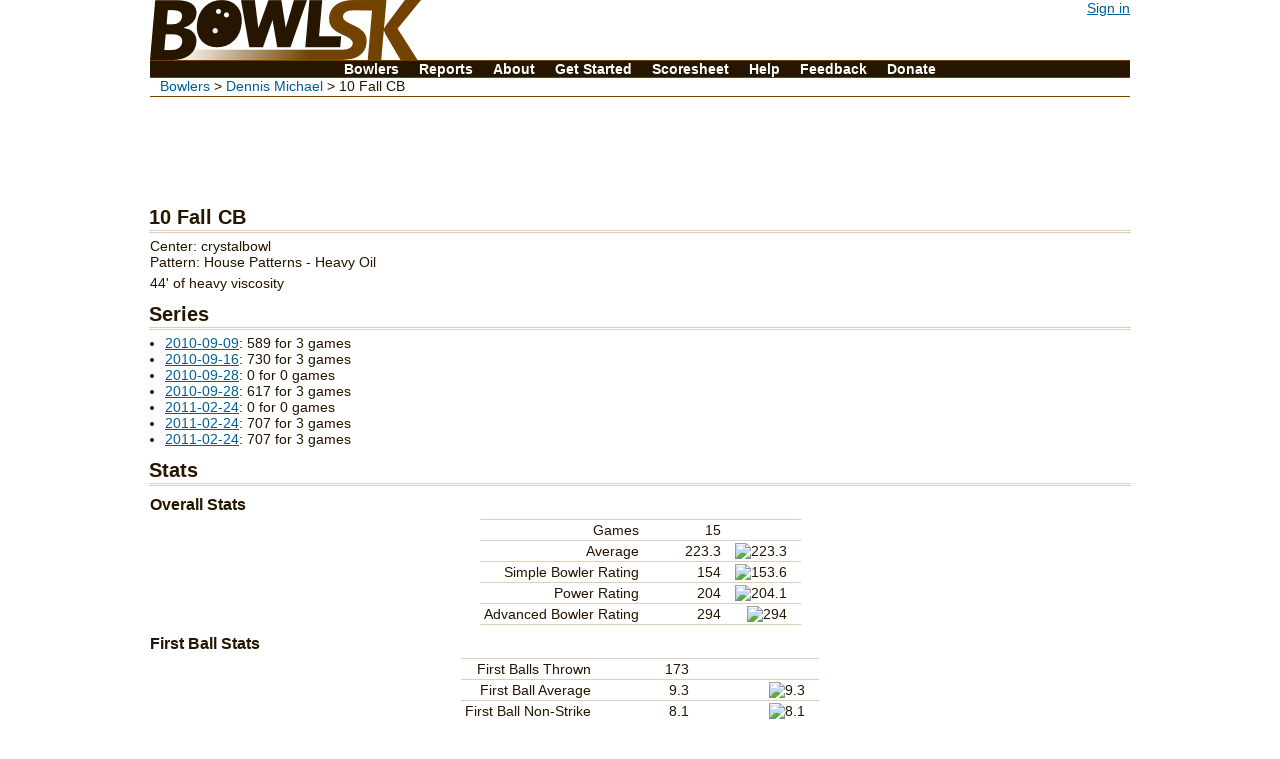

--- FILE ---
content_type: text/html; charset=utf-8
request_url: http://www.bowlsk.com/games/view-league.html?league=2952253
body_size: 1943
content:

<!DOCTYPE html>
<html lang="en" xmlns:fb="http://www.facebook.com/2008/fbml">
<head>
    <meta charset="utf-8" />
    <meta name="viewport" content="width = device-width">
    <link rel="stylesheet" href="/css/full.css"/>
    <link rel="stylesheet" href="/css/print.css" media="print" />
    <link href="/rss/news.xml" rel="alternate" type="application/rss+xml" title="BowlSK News" />
    <link href="/rss/games.xml" rel="alternate" type="application/rss+xml" title="BowlSK Recent Games" />
    <link href="/rss/comments.xml" rel="alternate" type="application/rss+xml" title="BowlSK Recent Comments" />
    <title>BowlSK - Bowling score keeper and stat tracker</title>
	<script src="http://ajax.googleapis.com/ajax/libs/jquery/1.7.1/jquery.min.js"></script>
    
</head>

<body >
    <div id="header">
    <div id="userbar">
    
      
      <a href="http://www.bowlsk.com/_ah/conflogin?continue=http://www.bowlsk.com/games/view-league.html%3Fleague%3D2952253">Sign in</a>
      
      
      </div>
        <h1><a href="/"><img alt="BowlSK" title="BowlSK - Bowling score keeper and stat tracker" src="/img/header.png"/></a></h1>
    </div>
    <div id="columns">
        
    <div id="sidebar">
        
        
        <ul>
            <li><a href="/profiles.html" class="first">Bowlers</a></li>
            <li><a href="/reports/reports.html">Reports</a></li>
            <li><a href="/about.html">About</a></li>
            <li><a href="/get-started.html">Get&nbsp;Started</a></li>
            <li><a href="/scoresheet.html">Scoresheet</a></li>
            <li><a href="/help.html">Help</a></li>
            <li><a href="/feedback.html">Feedback</a></li>
            <li><a href="/donate.html">Donate</a></li>
        </ul>
    </div>
        
    <div id="content">
        
<div id="crumbs"><a href="/profiles.html">Bowlers</a> &gt; <a href="/view-profile.html?user=2906">Dennis Michael</a> &gt; 10 Fall CB</div>

        <div id="ads"><script type="text/javascript">
google_ad_client = "pub-1140963431423869";
google_ad_slot = "0973519277";
google_ad_width = 728;
google_ad_height = 90;
</script>
<script type="text/javascript" src="http://pagead2.googlesyndication.com/pagead/show_ads.js">
</script></div>        
        
<h2>10 Fall CB</h2>
<p>Center: crystalbowl<br/>
Pattern: House Patterns - Heavy Oil</p>
<p>44' of heavy viscosity</p>
<h2>Series</h2>
  
  
<ul>
  
  <li><a href="view-series.html?series=2953239">2010-09-09</a>: 589 for 3 games</li>
  
  <li><a href="view-series.html?series=3040226">2010-09-16</a>: 730 for 3 games</li>
  
  <li><a href="view-series.html?series=3085240">2010-09-28</a>: 0 for 0 games</li>
  
  <li><a href="view-series.html?series=3121217">2010-09-28</a>: 617 for 3 games</li>
  
  <li><a href="view-series.html?series=6208245">2011-02-24</a>: 0 for 0 games</li>
  
  <li><a href="view-series.html?series=6209238">2011-02-24</a>: 707 for 3 games</li>
  
  <li><a href="view-series.html?series=6212241">2011-02-24</a>: 707 for 3 games</li>
  
</ul>
  

<h2>Stats</h2>
<h3>Overall Stats</h3>
<table class="stats">
	<tr>
		<td class="header">Games</td>
		<td>15</td>
		<td class="graph">&nbsp;</td>
	</tr>
	<tr>
		<td class="header">Average</td>
		<td>223.3</td>
		<td class="graph"><img alt="223.3"  src="http://chart.apis.google.com/chart?chco=ffff00,00aa00&amp;chs=40x20&amp;chds=0,300&amp;cht=gom&amp;chd=t:223.333333333"/></td>
	</tr>
	
	<tr>
		<td class="header">Simple Bowler Rating</td>
		<td>154</td>
		<td class="graph"><img alt="153.6"  src="http://chart.apis.google.com/chart?chco=ffff00,00aa00&amp;chs=40x20&amp;chds=0,300&amp;cht=gom&amp;chd=t:153.634835437"/></td>
	</tr>
	<tr>
		<td class="header">Power Rating</td>
		<td>204</td>
		<td class="graph"><img alt="204.1"  src="http://chart.apis.google.com/chart?chco=ffff00,00aa00&amp;chs=40x20&amp;chds=0,300&amp;cht=gom&amp;chd=t:204.106690846"/></td>
	</tr>
	<tr>
		<td class="header">Advanced Bowler Rating</td>
		<td>294</td>
		<td class="graph"><img alt="294" src="http://chart.apis.google.com/chart?chco=ffff00,00aa00&amp;chs=40x20&amp;chds=0,500&amp;cht=gom&amp;chd=t:294.157711254"/></td>
	</tr>
	
</table>

<h3>First Ball Stats</h3>
<table class="stats">
	<!--
	<tr>
		<th>&nbsp;</th>
		<th>Number</th>
		<th>Percent</th>
	</tr>
-->
	<tr>
		<td class="header">First Balls Thrown</td>
		<td>173</td>
		<td colspan="2">&nbsp;</td>
	</tr>
	<tr>
		<td class="header">First Ball Average</td>
		<td>9.3</td>
		<td class="graph" colspan="2"><img alt="9.3" src="http://chart.apis.google.com/chart?chco=ffff00,00aa00&amp;chs=40x20&amp;chds=0,10&amp;cht=gom&amp;chd=t:9.31213872832"/></td>
	</tr>
	<tr>
		<td class="header">First Ball Non-Strike</td>
		<td>8.1</td>
		<td class="graph" colspan="2"><img alt="8.1" src="http://chart.apis.google.com/chart?chco=ffff00,00aa00&amp;chs=40x20&amp;chds=0,10&amp;cht=gom&amp;chd=t:8.11111111111"/></td>
	</tr>
	<tr>
		<td class="header">Strikes</td>
		<td>110</td>
		<td>63.6%</td>
		<td class="graph"><img alt="63.6" src="http://chart.apis.google.com/chart?chco=ffff00,00aa00&amp;chs=40x20&amp;chds=0,100&amp;cht=gom&amp;chd=t:63.5838150289"/></td>
	</tr>
	
	<tr>
		<td class="header">Pocket Shots</td>
		<td>153/173</td>
		<td>88.4%</td>
		<td class="graph"><img alt="88.4" src="http://chart.apis.google.com/chart?chco=ffff00,00aa00&amp;chs=40x20&amp;chds=0,100&amp;cht=gom&amp;chd=t:88.4393063584"/></td>
	</tr>
	<tr>
		<td class="header">Carry</td>
		<td>110/153</td>
		<td>71.9%</td>
		<td class="graph"><img alt="71.9" src="http://chart.apis.google.com/chart?chco=ffff00,00aa00&amp;chs=40x20&amp;chds=0,100&amp;cht=gom&amp;chd=t:71.8954248366"/></td>
	</tr>
	
	<tr>
		<td class="header">Double</td>
		<td>70/102</td>
		<td>68.6%</td>
		<td class="graph"><img alt="68.6" src="http://chart.apis.google.com/chart?chco=ffff00,00aa00&amp;chs=40x20&amp;chds=0,100&amp;cht=gom&amp;chd=t:68.6274509804"/></td>
	</tr>
	
	<tr>
		<td class="header">Target Hit</td>
		<td>0/125</td>
		<td>0.0%</td>
		<td class="graph"><img alt="0.0" src="http://chart.apis.google.com/chart?chco=ffff00,00aa00&amp;chs=40x20&amp;chds=0,100&amp;cht=gom&amp;chd=t:0.0"/></td>
	</tr>
	
	
	
</table>
<h3>Second Ball Stats</h3>
<table class="stats">
	<!--
	<tr>
		<th>&nbsp;</th>
		<th>Attempted</th>
		<th>Made</th>
		<th>Percent</th>
	</tr>
	-->
	<tr>
		<td class="header">All Spares</td>
		<td>39/57</td>
		<td>68.4%</td>
		<td class="graph"><img alt="68.4" src="http://chart.apis.google.com/chart?chco=ffff00,00aa00&amp;chs=40x20&amp;chds=0,100&amp;cht=gom&amp;chd=t:68.4210526316"/></td>
	</tr>
	<tr>
		<td class="header">Single Pin</td>
		<td>27/32</td>
		<td>84.4%</td>
		<td class="graph"><img alt="84.4" src="http://chart.apis.google.com/chart?chco=ffff00,00aa00&amp;chs=40x20&amp;chds=0,100&amp;cht=gom&amp;chd=t:84.375"/></td>
	</tr>
	<tr>
		<td class="header">Multi Pin</td>
		<td>11/17</td>
		<td>64.7%</td>
		<td class="graph"><img alt="64.7" src="http://chart.apis.google.com/chart?chco=ffff00,00aa00&amp;chs=40x20&amp;chds=0,100&amp;cht=gom&amp;chd=t:64.7058823529"/></td>
	</tr>
	<tr>
		<td class="header">Makeable</td>
		<td>38/49</td>
		<td>77.6%</td>
		<td class="graph"><img alt="77.6" src="http://chart.apis.google.com/chart?chco=ffff00,00aa00&amp;chs=40x20&amp;chds=0,100&amp;cht=gom&amp;chd=t:77.5510204082"/></td>
	</tr>
	<tr>
		<td class="header">Splits</td>
		<td>1/8</td>
		<td>12.5%</td>
		<td class="graph"><img alt="12.5" src="http://chart.apis.google.com/chart?chco=ffff00,00aa00&amp;chs=40x20&amp;chds=0,100&amp;cht=gom&amp;chd=t:12.5"/></td>
	</tr>
</table>



    </div>
    </div>
    <div id="footer">
        <p>&copy;2011 Chris Marasti-Georg | <a href="/privacy.html">Privacy</a></p>
    </div>
	<script src="/js/jquery.gatracker.js_0.js"></script>
    <script src="/js/main.js"></script>
    
</body>
</html>


--- FILE ---
content_type: text/html; charset=utf-8
request_url: https://www.google.com/recaptcha/api2/aframe
body_size: 268
content:
<!DOCTYPE HTML><html><head><meta http-equiv="content-type" content="text/html; charset=UTF-8"></head><body><script nonce="DBQQAKcvG_DBCmpQ3VmEBg">/** Anti-fraud and anti-abuse applications only. See google.com/recaptcha */ try{var clients={'sodar':'https://pagead2.googlesyndication.com/pagead/sodar?'};window.addEventListener("message",function(a){try{if(a.source===window.parent){var b=JSON.parse(a.data);var c=clients[b['id']];if(c){var d=document.createElement('img');d.src=c+b['params']+'&rc='+(localStorage.getItem("rc::a")?sessionStorage.getItem("rc::b"):"");window.document.body.appendChild(d);sessionStorage.setItem("rc::e",parseInt(sessionStorage.getItem("rc::e")||0)+1);localStorage.setItem("rc::h",'1768574367389');}}}catch(b){}});window.parent.postMessage("_grecaptcha_ready", "*");}catch(b){}</script></body></html>

--- FILE ---
content_type: application/javascript
request_url: http://www.bowlsk.com/js/main.js
body_size: 194
content:
$(document).ready(function() {
	$.gaTracker('UA-4823971-1');
	$("input[type='text']").addClass("text");
});

function trim(str){
    return str.replace(/&nbsp;/g," ").replace(/^\s+/g,"").replace(/\s+$/g,"");
}


--- FILE ---
content_type: application/javascript
request_url: http://www.bowlsk.com/js/jquery.gatracker.js_0.js
body_size: 1458
content:
// gaTracker: jQuery Google Analytics Integration
// A quicker, automated way to embed Google Analytics.
// (c)2007 Jason Huck/Core Five Creative
//
// Requires jQuery 1.2.x or higher (for cross-domain $.getScript)
//
// Usage:
// 
// Only a tracking code is required:
// $.gaTracker('UA-XXXXX-XX');
// 
// ...but other options can be specified:
// $.gaTracker(
//		'UA-XXXXX-XX',
//		{
//			external:	'/external/',
//			mailto:		'/mailto/',
//			download:	'/downloads/',
//			extensions:	[
//				'pdf','doc','xls','csv','jpg','gif', 'mp3',
//				'swf','txt','ppt','zip','gz','dmg','xml'		
//			]
//		}
//	);
//
// TODO: more testing, delay after $.getScript for Safari


(function($){
	$.gaTracker = function(code, opts){
		opts = jQuery.extend({
			external:	'/external/',
			mailto:		'/mailtos/',
			download:	'/downloads/',
			extensions: [
					'pdf','doc','xls','csv','jpg','gif', 'mp3',
					'swf','txt','ppt','zip','gz','dmg','xml'		
			]	
		}, opts);
		
		// Returns the given URL prefixed if it is:
		//		a) a link to an external site
		//		b) a mailto link
		//		c) a downloadable file
		// ...otherwise returns an empty string.
		function decorateLink(u){
			var trackingURL = '';
			
			if(u.indexOf('://') == -1 && u.indexOf('mailto:') != 0){
				// no protocol or mailto - internal link - check extension
				var ext = u.split('.')[u.split('.').length - 1];			
				var exts = opts.extensions;
				
				for(i = 0; i < exts.length; i++){
					if(ext == exts[i]){
						trackingURL = opts.download + u;
						break;
					}
				}				
			} else {
				if(u.indexOf('mailto:') == 0){
					// mailto link - decorate
					trackingURL = opts.mailto + u.substring(7);					
				} else {
					// complete URL - check domain
					var regex = /([^:\/]+)*(?::\/\/)*([^:\/]+)(:[0-9]+)*\/?/i;
					var linkparts = regex.exec(u);
					var urlparts = regex.exec(location.href);					
					if(linkparts[2] != urlparts[2]) trackingURL = opts.external + u;
				}
			}
			
			return trackingURL;			
		}
		
		// add tracking code to the current page
		function addTracking(){
			_uacct = code;
			urchinTracker();
		
			// examine every link in the page
			$('a').each(function(){
				var u = $(this).attr('href');
				
				if(typeof(u) != 'undefined'){
					var newLink = decorateLink(u);

					// if it needs to be tracked manually,
					// bind a click event to call GA with
					// the decorated/prefixed link
					if(newLink.length){
						$(this).click(function(){
							urchinTracker(newLink);
						});
					}
				}				
			});
		}
		
		// include the external GA script in try/catch to play nice
		function initGA(){
			try{
				// determine whether to include the normal or SSL version
				var gaURL = (location.href.indexOf('https') == 0 ? 'https://ssl' : 'http://www');
				gaURL += '.google-analytics.com/urchin.js';
		
				// include the script
				$.getScript(gaURL, function(){
					addTracking();
				});
			} catch(err) {
				// log any failure
				console.log('Failed to load Google Analytics:' + err);
			}
		}
		
		initGA();
	}
})(jQuery);
